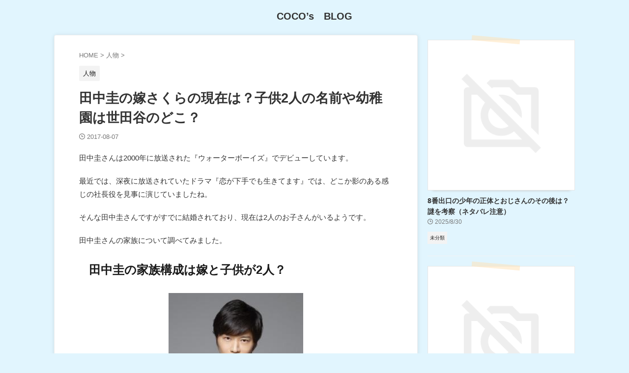

--- FILE ---
content_type: text/html; charset=UTF-8
request_url: https://cocomirai.com/tanakakei-yome-9856/
body_size: 21024
content:

<!DOCTYPE html>
<html lang="ja" class="s-navi-search-overlay ">
	<!--<![endif]-->
	<head prefix="og: http://ogp.me/ns# fb: http://ogp.me/ns/fb# article: http://ogp.me/ns/article#">
		
	<!-- Global site tag (gtag.js) - Google Analytics -->
	<script async src="https://www.googletagmanager.com/gtag/js?id=UA-25690368-12"></script>
	<script>window.dataLayer=window.dataLayer||[];function gtag(){dataLayer.push(arguments);}gtag('js',new Date());gtag('config','UA-25690368-12');</script>
			<meta charset="UTF-8">
		<meta name="viewport" content="width=device-width,initial-scale=1.0,user-scalable=no,viewport-fit=cover">
		<meta name="format-detection" content="telephone=no">
		<meta name="referrer" content="no-referrer-when-downgrade"/>

		
		<link rel="alternate" type="application/rss+xml" title="COCO’s　BLOG RSS Feed" href="https://cocomirai.com/feed/"/>
		<link rel="pingback" href="https://cocomirai.com/xmlrpc.php">
		<!--[if lt IE 9]>
		<script src="https://cocomirai.com/wp-content/themes/affinger/js/html5shiv.js"></script>
		<![endif]-->
				<meta name='robots' content='max-image-preview:large'/>
	<style>img:is([sizes="auto" i], [sizes^="auto," i]) { contain-intrinsic-size: 3000px 1500px }</style>
	<title>田中圭の嫁さくらの現在は？子供2人の名前や幼稚園は世田谷のどこ？ - COCO’s　BLOG</title>
<script type="text/javascript">//<![CDATA[
window._wpemojiSettings={"baseUrl":"https:\/\/s.w.org\/images\/core\/emoji\/16.0.1\/72x72\/","ext":".png","svgUrl":"https:\/\/s.w.org\/images\/core\/emoji\/16.0.1\/svg\/","svgExt":".svg","source":{"concatemoji":"https:\/\/cocomirai.com\/wp-includes\/js\/wp-emoji-release.min.js?ver=4cbe6c03101613d92ac0fa9ac106442c"}};!function(s,n){var o,i,e;function c(e){try{var t={supportTests:e,timestamp:(new Date).valueOf()};sessionStorage.setItem(o,JSON.stringify(t))}catch(e){}}function p(e,t,n){e.clearRect(0,0,e.canvas.width,e.canvas.height),e.fillText(t,0,0);var t=new Uint32Array(e.getImageData(0,0,e.canvas.width,e.canvas.height).data),a=(e.clearRect(0,0,e.canvas.width,e.canvas.height),e.fillText(n,0,0),new Uint32Array(e.getImageData(0,0,e.canvas.width,e.canvas.height).data));return t.every(function(e,t){return e===a[t]})}function u(e,t){e.clearRect(0,0,e.canvas.width,e.canvas.height),e.fillText(t,0,0);for(var n=e.getImageData(16,16,1,1),a=0;a<n.data.length;a++)if(0!==n.data[a])return!1;return!0}function f(e,t,n,a){switch(t){case"flag":return n(e,"\ud83c\udff3\ufe0f\u200d\u26a7\ufe0f","\ud83c\udff3\ufe0f\u200b\u26a7\ufe0f")?!1:!n(e,"\ud83c\udde8\ud83c\uddf6","\ud83c\udde8\u200b\ud83c\uddf6")&&!n(e,"\ud83c\udff4\udb40\udc67\udb40\udc62\udb40\udc65\udb40\udc6e\udb40\udc67\udb40\udc7f","\ud83c\udff4\u200b\udb40\udc67\u200b\udb40\udc62\u200b\udb40\udc65\u200b\udb40\udc6e\u200b\udb40\udc67\u200b\udb40\udc7f");case"emoji":return!a(e,"\ud83e\udedf")}return!1}function g(e,t,n,a){var r="undefined"!=typeof WorkerGlobalScope&&self instanceof WorkerGlobalScope?new OffscreenCanvas(300,150):s.createElement("canvas"),o=r.getContext("2d",{willReadFrequently:!0}),i=(o.textBaseline="top",o.font="600 32px Arial",{});return e.forEach(function(e){i[e]=t(o,e,n,a)}),i}function t(e){var t=s.createElement("script");t.src=e,t.defer=!0,s.head.appendChild(t)}"undefined"!=typeof Promise&&(o="wpEmojiSettingsSupports",i=["flag","emoji"],n.supports={everything:!0,everythingExceptFlag:!0},e=new Promise(function(e){s.addEventListener("DOMContentLoaded",e,{once:!0})}),new Promise(function(t){var n=function(){try{var e=JSON.parse(sessionStorage.getItem(o));if("object"==typeof e&&"number"==typeof e.timestamp&&(new Date).valueOf()<e.timestamp+604800&&"object"==typeof e.supportTests)return e.supportTests}catch(e){}return null}();if(!n){if("undefined"!=typeof Worker&&"undefined"!=typeof OffscreenCanvas&&"undefined"!=typeof URL&&URL.createObjectURL&&"undefined"!=typeof Blob)try{var e="postMessage("+g.toString()+"("+[JSON.stringify(i),f.toString(),p.toString(),u.toString()].join(",")+"));",a=new Blob([e],{type:"text/javascript"}),r=new Worker(URL.createObjectURL(a),{name:"wpTestEmojiSupports"});return void(r.onmessage=function(e){c(n=e.data),r.terminate(),t(n)})}catch(e){}c(n=g(i,f,p,u))}t(n)}).then(function(e){for(var t in e)n.supports[t]=e[t],n.supports.everything=n.supports.everything&&n.supports[t],"flag"!==t&&(n.supports.everythingExceptFlag=n.supports.everythingExceptFlag&&n.supports[t]);n.supports.everythingExceptFlag=n.supports.everythingExceptFlag&&!n.supports.flag,n.DOMReady=!1,n.readyCallback=function(){n.DOMReady=!0}}).then(function(){return e}).then(function(){var e;n.supports.everything||(n.readyCallback(),(e=n.source||{}).concatemoji?t(e.concatemoji):e.wpemoji&&e.twemoji&&(t(e.twemoji),t(e.wpemoji)))}))}((window,document),window._wpemojiSettings);
//]]></script>
<style id='wp-emoji-styles-inline-css' type='text/css'>

	img.wp-smiley, img.emoji {
		display: inline !important;
		border: none !important;
		box-shadow: none !important;
		height: 1em !important;
		width: 1em !important;
		margin: 0 0.07em !important;
		vertical-align: -0.1em !important;
		background: none !important;
		padding: 0 !important;
	}
</style>
<link rel='stylesheet' id='wp-block-library-css' href='https://cocomirai.com/wp-includes/css/dist/block-library/style.min.css?ver=4cbe6c03101613d92ac0fa9ac106442c' type='text/css' media='all'/>
<style id='classic-theme-styles-inline-css' type='text/css'>
/*! This file is auto-generated */
.wp-block-button__link{color:#fff;background-color:#32373c;border-radius:9999px;box-shadow:none;text-decoration:none;padding:calc(.667em + 2px) calc(1.333em + 2px);font-size:1.125em}.wp-block-file__button{background:#32373c;color:#fff;text-decoration:none}
</style>
<style id='global-styles-inline-css' type='text/css'>
:root{--wp--preset--aspect-ratio--square: 1;--wp--preset--aspect-ratio--4-3: 4/3;--wp--preset--aspect-ratio--3-4: 3/4;--wp--preset--aspect-ratio--3-2: 3/2;--wp--preset--aspect-ratio--2-3: 2/3;--wp--preset--aspect-ratio--16-9: 16/9;--wp--preset--aspect-ratio--9-16: 9/16;--wp--preset--color--black: #000000;--wp--preset--color--cyan-bluish-gray: #abb8c3;--wp--preset--color--white: #ffffff;--wp--preset--color--pale-pink: #f78da7;--wp--preset--color--vivid-red: #cf2e2e;--wp--preset--color--luminous-vivid-orange: #ff6900;--wp--preset--color--luminous-vivid-amber: #fcb900;--wp--preset--color--light-green-cyan: #eefaff;--wp--preset--color--vivid-green-cyan: #00d084;--wp--preset--color--pale-cyan-blue: #8ed1fc;--wp--preset--color--vivid-cyan-blue: #0693e3;--wp--preset--color--vivid-purple: #9b51e0;--wp--preset--color--soft-red: #e92f3d;--wp--preset--color--light-grayish-red: #fdf0f2;--wp--preset--color--vivid-yellow: #ffc107;--wp--preset--color--very-pale-yellow: #fffde7;--wp--preset--color--very-light-gray: #fafafa;--wp--preset--color--very-dark-gray: #313131;--wp--preset--color--original-color-a: #4FC3F7;--wp--preset--color--original-color-b: #75d0f9;--wp--preset--color--original-color-c: #E1F5FE;--wp--preset--color--original-color-d: #ffffff;--wp--preset--gradient--vivid-cyan-blue-to-vivid-purple: linear-gradient(135deg,rgba(6,147,227,1) 0%,rgb(155,81,224) 100%);--wp--preset--gradient--light-green-cyan-to-vivid-green-cyan: linear-gradient(135deg,rgb(122,220,180) 0%,rgb(0,208,130) 100%);--wp--preset--gradient--luminous-vivid-amber-to-luminous-vivid-orange: linear-gradient(135deg,rgba(252,185,0,1) 0%,rgba(255,105,0,1) 100%);--wp--preset--gradient--luminous-vivid-orange-to-vivid-red: linear-gradient(135deg,rgba(255,105,0,1) 0%,rgb(207,46,46) 100%);--wp--preset--gradient--very-light-gray-to-cyan-bluish-gray: linear-gradient(135deg,rgb(238,238,238) 0%,rgb(169,184,195) 100%);--wp--preset--gradient--cool-to-warm-spectrum: linear-gradient(135deg,rgb(74,234,220) 0%,rgb(151,120,209) 20%,rgb(207,42,186) 40%,rgb(238,44,130) 60%,rgb(251,105,98) 80%,rgb(254,248,76) 100%);--wp--preset--gradient--blush-light-purple: linear-gradient(135deg,rgb(255,206,236) 0%,rgb(152,150,240) 100%);--wp--preset--gradient--blush-bordeaux: linear-gradient(135deg,rgb(254,205,165) 0%,rgb(254,45,45) 50%,rgb(107,0,62) 100%);--wp--preset--gradient--luminous-dusk: linear-gradient(135deg,rgb(255,203,112) 0%,rgb(199,81,192) 50%,rgb(65,88,208) 100%);--wp--preset--gradient--pale-ocean: linear-gradient(135deg,rgb(255,245,203) 0%,rgb(182,227,212) 50%,rgb(51,167,181) 100%);--wp--preset--gradient--electric-grass: linear-gradient(135deg,rgb(202,248,128) 0%,rgb(113,206,126) 100%);--wp--preset--gradient--midnight: linear-gradient(135deg,rgb(2,3,129) 0%,rgb(40,116,252) 100%);--wp--preset--font-size--small: .8em;--wp--preset--font-size--medium: 20px;--wp--preset--font-size--large: 1.5em;--wp--preset--font-size--x-large: 42px;--wp--preset--font-size--st-regular: 1em;--wp--preset--font-size--huge: 3em;--wp--preset--spacing--20: 0.44rem;--wp--preset--spacing--30: 0.67rem;--wp--preset--spacing--40: 1rem;--wp--preset--spacing--50: 1.5rem;--wp--preset--spacing--60: 2.25rem;--wp--preset--spacing--70: 3.38rem;--wp--preset--spacing--80: 5.06rem;--wp--preset--spacing--af-spacing-ss: 5px;--wp--preset--spacing--af-spacing-s: 10px;--wp--preset--spacing--af-spacing-m: 20px;--wp--preset--spacing--af-spacing-l: 40px;--wp--preset--spacing--af-spacing-ll: 60px;--wp--preset--spacing--af-spacing-xl: 80px;--wp--preset--spacing--af-spacing-xxl: 100px;--wp--preset--shadow--natural: 6px 6px 9px rgba(0, 0, 0, 0.2);--wp--preset--shadow--deep: 12px 12px 50px rgba(0, 0, 0, 0.4);--wp--preset--shadow--sharp: 6px 6px 0px rgba(0, 0, 0, 0.2);--wp--preset--shadow--outlined: 6px 6px 0px -3px rgba(255, 255, 255, 1), 6px 6px rgba(0, 0, 0, 1);--wp--preset--shadow--crisp: 6px 6px 0px rgba(0, 0, 0, 1);}:where(.is-layout-flex){gap: 0.5em;}:where(.is-layout-grid){gap: 0.5em;}body .is-layout-flex{display: flex;}.is-layout-flex{flex-wrap: wrap;align-items: center;}.is-layout-flex > :is(*, div){margin: 0;}body .is-layout-grid{display: grid;}.is-layout-grid > :is(*, div){margin: 0;}:where(.wp-block-columns.is-layout-flex){gap: 2em;}:where(.wp-block-columns.is-layout-grid){gap: 2em;}:where(.wp-block-post-template.is-layout-flex){gap: 1.25em;}:where(.wp-block-post-template.is-layout-grid){gap: 1.25em;}.has-black-color{color: var(--wp--preset--color--black) !important;}.has-cyan-bluish-gray-color{color: var(--wp--preset--color--cyan-bluish-gray) !important;}.has-white-color{color: var(--wp--preset--color--white) !important;}.has-pale-pink-color{color: var(--wp--preset--color--pale-pink) !important;}.has-vivid-red-color{color: var(--wp--preset--color--vivid-red) !important;}.has-luminous-vivid-orange-color{color: var(--wp--preset--color--luminous-vivid-orange) !important;}.has-luminous-vivid-amber-color{color: var(--wp--preset--color--luminous-vivid-amber) !important;}.has-light-green-cyan-color{color: var(--wp--preset--color--light-green-cyan) !important;}.has-vivid-green-cyan-color{color: var(--wp--preset--color--vivid-green-cyan) !important;}.has-pale-cyan-blue-color{color: var(--wp--preset--color--pale-cyan-blue) !important;}.has-vivid-cyan-blue-color{color: var(--wp--preset--color--vivid-cyan-blue) !important;}.has-vivid-purple-color{color: var(--wp--preset--color--vivid-purple) !important;}.has-black-background-color{background-color: var(--wp--preset--color--black) !important;}.has-cyan-bluish-gray-background-color{background-color: var(--wp--preset--color--cyan-bluish-gray) !important;}.has-white-background-color{background-color: var(--wp--preset--color--white) !important;}.has-pale-pink-background-color{background-color: var(--wp--preset--color--pale-pink) !important;}.has-vivid-red-background-color{background-color: var(--wp--preset--color--vivid-red) !important;}.has-luminous-vivid-orange-background-color{background-color: var(--wp--preset--color--luminous-vivid-orange) !important;}.has-luminous-vivid-amber-background-color{background-color: var(--wp--preset--color--luminous-vivid-amber) !important;}.has-light-green-cyan-background-color{background-color: var(--wp--preset--color--light-green-cyan) !important;}.has-vivid-green-cyan-background-color{background-color: var(--wp--preset--color--vivid-green-cyan) !important;}.has-pale-cyan-blue-background-color{background-color: var(--wp--preset--color--pale-cyan-blue) !important;}.has-vivid-cyan-blue-background-color{background-color: var(--wp--preset--color--vivid-cyan-blue) !important;}.has-vivid-purple-background-color{background-color: var(--wp--preset--color--vivid-purple) !important;}.has-black-border-color{border-color: var(--wp--preset--color--black) !important;}.has-cyan-bluish-gray-border-color{border-color: var(--wp--preset--color--cyan-bluish-gray) !important;}.has-white-border-color{border-color: var(--wp--preset--color--white) !important;}.has-pale-pink-border-color{border-color: var(--wp--preset--color--pale-pink) !important;}.has-vivid-red-border-color{border-color: var(--wp--preset--color--vivid-red) !important;}.has-luminous-vivid-orange-border-color{border-color: var(--wp--preset--color--luminous-vivid-orange) !important;}.has-luminous-vivid-amber-border-color{border-color: var(--wp--preset--color--luminous-vivid-amber) !important;}.has-light-green-cyan-border-color{border-color: var(--wp--preset--color--light-green-cyan) !important;}.has-vivid-green-cyan-border-color{border-color: var(--wp--preset--color--vivid-green-cyan) !important;}.has-pale-cyan-blue-border-color{border-color: var(--wp--preset--color--pale-cyan-blue) !important;}.has-vivid-cyan-blue-border-color{border-color: var(--wp--preset--color--vivid-cyan-blue) !important;}.has-vivid-purple-border-color{border-color: var(--wp--preset--color--vivid-purple) !important;}.has-vivid-cyan-blue-to-vivid-purple-gradient-background{background: var(--wp--preset--gradient--vivid-cyan-blue-to-vivid-purple) !important;}.has-light-green-cyan-to-vivid-green-cyan-gradient-background{background: var(--wp--preset--gradient--light-green-cyan-to-vivid-green-cyan) !important;}.has-luminous-vivid-amber-to-luminous-vivid-orange-gradient-background{background: var(--wp--preset--gradient--luminous-vivid-amber-to-luminous-vivid-orange) !important;}.has-luminous-vivid-orange-to-vivid-red-gradient-background{background: var(--wp--preset--gradient--luminous-vivid-orange-to-vivid-red) !important;}.has-very-light-gray-to-cyan-bluish-gray-gradient-background{background: var(--wp--preset--gradient--very-light-gray-to-cyan-bluish-gray) !important;}.has-cool-to-warm-spectrum-gradient-background{background: var(--wp--preset--gradient--cool-to-warm-spectrum) !important;}.has-blush-light-purple-gradient-background{background: var(--wp--preset--gradient--blush-light-purple) !important;}.has-blush-bordeaux-gradient-background{background: var(--wp--preset--gradient--blush-bordeaux) !important;}.has-luminous-dusk-gradient-background{background: var(--wp--preset--gradient--luminous-dusk) !important;}.has-pale-ocean-gradient-background{background: var(--wp--preset--gradient--pale-ocean) !important;}.has-electric-grass-gradient-background{background: var(--wp--preset--gradient--electric-grass) !important;}.has-midnight-gradient-background{background: var(--wp--preset--gradient--midnight) !important;}.has-small-font-size{font-size: var(--wp--preset--font-size--small) !important;}.has-medium-font-size{font-size: var(--wp--preset--font-size--medium) !important;}.has-large-font-size{font-size: var(--wp--preset--font-size--large) !important;}.has-x-large-font-size{font-size: var(--wp--preset--font-size--x-large) !important;}
:where(.wp-block-post-template.is-layout-flex){gap: 1.25em;}:where(.wp-block-post-template.is-layout-grid){gap: 1.25em;}
:where(.wp-block-columns.is-layout-flex){gap: 2em;}:where(.wp-block-columns.is-layout-grid){gap: 2em;}
:root :where(.wp-block-pullquote){font-size: 1.5em;line-height: 1.6;}
</style>
<link rel='stylesheet' id='contact-form-7-css' href='https://cocomirai.com/wp-content/plugins/contact-form-7/includes/css/styles.css?ver=6.1.1' type='text/css' media='all'/>
<link rel='stylesheet' id='st-toc-css' href='https://cocomirai.com/wp-content/plugins/st-toc/assets/css/style.css?ver=20180319' type='text/css' media='all'/>
<link rel='stylesheet' id='normalize-css' href='https://cocomirai.com/wp-content/themes/affinger/css/normalize.css?ver=1.5.9' type='text/css' media='all'/>
<link rel='stylesheet' id='st_svg-css' href='https://cocomirai.com/wp-content/themes/affinger/st_svg/style.css?ver=20240601' type='text/css' media='all'/>
<link rel='stylesheet' id='slick-css' href='https://cocomirai.com/wp-content/themes/affinger/vendor/slick/slick.css?ver=1.8.0' type='text/css' media='all'/>
<link rel='stylesheet' id='slick-theme-css' href='https://cocomirai.com/wp-content/themes/affinger/vendor/slick/slick-theme.css?ver=1.8.0' type='text/css' media='all'/>
<link rel='stylesheet' id='fonts-googleapis-roboto400-css' href='//fonts.googleapis.com/css2?family=Roboto%3Awght%40400&#038;display=swap&#038;ver=4cbe6c03101613d92ac0fa9ac106442c' type='text/css' media='all'/>
<link rel='stylesheet' id='style-css' href='https://cocomirai.com/wp-content/themes/affinger/style.css?ver=20240601' type='text/css' media='all'/>
<link rel='stylesheet' id='child-style-css' href='https://cocomirai.com/wp-content/themes/affinger-child/style.css?ver=20240601' type='text/css' media='all'/>
<link rel='stylesheet' id='single-css' href='https://cocomirai.com/wp-content/themes/affinger/st-rankcss.php' type='text/css' media='all'/>
<link rel='stylesheet' id='af-custom-fields-frontend-css' href='https://cocomirai.com/wp-content/themes/affinger/af-custom-fields/css/frontend.css?ver=1.0.0' type='text/css' media='all'/>
<link rel='stylesheet' id='st-themecss-css' href='https://cocomirai.com/wp-content/themes/affinger/st-themecss-loader.php?ver=4cbe6c03101613d92ac0fa9ac106442c' type='text/css' media='all'/>
<script type="text/javascript" src="https://cocomirai.com/wp-includes/js/jquery/jquery.min.js?ver=3.7.1" id="jquery-core-js"></script>
<script type="text/javascript" src="https://cocomirai.com/wp-includes/js/jquery/jquery-migrate.min.js?ver=3.4.1" id="jquery-migrate-js"></script>
<script type="text/javascript" src="https://cocomirai.com/wp-content/themes/affinger-child/js/st_wp_head.js,qver=4cbe6c03101613d92ac0fa9ac106442c.pagespeed.jm.1B2M2Y8Asg.js" id="st-theme-head-js-js"></script>
<link rel="https://api.w.org/" href="https://cocomirai.com/wp-json/"/><link rel="alternate" title="JSON" type="application/json" href="https://cocomirai.com/wp-json/wp/v2/posts/9856"/><link rel='shortlink' href='https://cocomirai.com/?p=9856'/>
<link rel="alternate" title="oEmbed (JSON)" type="application/json+oembed" href="https://cocomirai.com/wp-json/oembed/1.0/embed?url=https%3A%2F%2Fcocomirai.com%2Ftanakakei-yome-9856%2F"/>
<link rel="alternate" title="oEmbed (XML)" type="text/xml+oembed" href="https://cocomirai.com/wp-json/oembed/1.0/embed?url=https%3A%2F%2Fcocomirai.com%2Ftanakakei-yome-9856%2F&#038;format=xml"/>
        <!-- Copyright protection script -->
        <meta http-equiv="imagetoolbar" content="no">
        <script>//<![CDATA[
document.oncontextmenu=function(){return false;};
//]]></script>
        <script type="text/javascript">//<![CDATA[
document.onselectstart=function(){event=event||window.event;var custom_input=event.target||event.srcElement;if(custom_input.type!=="text"&&custom_input.type!=="textarea"&&custom_input.type!=="password"){return false;}else{return true;}};if(window.sidebar){document.onmousedown=function(e){var obj=e.target;if(obj.tagName.toUpperCase()==='SELECT'||obj.tagName.toUpperCase()==="INPUT"||obj.tagName.toUpperCase()==="TEXTAREA"||obj.tagName.toUpperCase()==="PASSWORD"){return true;}else{return false;}};}window.onload=function(){document.body.style.webkitTouchCallout='none';document.body.style.KhtmlUserSelect='none';}
//]]></script>
        <script type="text/javascript">//<![CDATA[
if(parent.frames.length>0){top.location.replace(document.location);}
//]]></script>
        <script type="text/javascript">//<![CDATA[
document.ondragstart=function(){return false;};
//]]></script>
        <script type="text/javascript">

            document.addEventListener('DOMContentLoaded', () => {
                const overlay = document.createElement('div');
                overlay.id = 'overlay';

                Object.assign(overlay.style, {
                    position: 'fixed',
                    top: '0',
                    left: '0',
                    width: '100%',
                    height: '100%',
                    backgroundColor: 'rgba(255, 255, 255, 0.9)',
                    display: 'none',
                    zIndex: '9999'
                });

                document.body.appendChild(overlay);

                document.addEventListener('keydown', (event) => {
                    if (event.metaKey || event.ctrlKey) {
                        overlay.style.display = 'block';
                    }
                });

                document.addEventListener('keyup', (event) => {
                    if (!event.metaKey && !event.ctrlKey) {
                        overlay.style.display = 'none';
                    }
                });
            });
        </script>
        <style type="text/css">
            * {
                -webkit-touch-callout: none;
                -webkit-user-select: none;
                -moz-user-select: none;
                user-select: none;
            }

            img {
                -webkit-touch-callout: none;
                -webkit-user-select: none;
                -moz-user-select: none;
                user-select: none;
            }

            input,
            textarea,
            select {
                -webkit-user-select: auto;
            }
        </style>
        <!-- End Copyright protection script -->

        <!-- Source hidden -->

        <meta name="robots" content="index, follow"/>
<meta name="thumbnail" content="https://cocomirai.com/wp-content/uploads/2016/10/4.jpg">
<script async src="//pagead2.googlesyndication.com/pagead/js/adsbygoogle.js"></script>
<script>(adsbygoogle=window.adsbygoogle||[]).push({google_ad_client:"ca-pub-9140351928296747",enable_page_level_ads:true});</script>
<link rel="canonical" href="https://cocomirai.com/tanakakei-yome-9856/"/>
<style type="text/css" id="custom-background-css">
body.custom-background { background-color: #E1F5FE; }
</style>
			
<!-- OGP -->

<meta property="og:type" content="article">
<meta property="og:title" content="田中圭の嫁さくらの現在は？子供2人の名前や幼稚園は世田谷のどこ？">
<meta property="og:url" content="https://cocomirai.com/tanakakei-yome-9856/">
<meta property="og:description" content="田中圭さんは2000年に放送された『ウォーターボーイズ』でデビューしています。 最近では、深夜に放送されていたドラマ『恋が下手でも生きてます』では、どこか影のある感じの社長役を見事に演じていましたね。">
<meta property="og:site_name" content="COCO’s　BLOG">
<meta property="og:image" content="https://cocomirai.com/wp-content/uploads/2016/10/4.jpg">


	<meta property="article:published_time" content="2017-08-07T08:48:32+09:00"/>
		<meta property="article:author" content="coco"/>


	<meta name="twitter:card" content="summary">
	
<meta name="twitter:title" content="田中圭の嫁さくらの現在は？子供2人の名前や幼稚園は世田谷のどこ？">
<meta name="twitter:description" content="田中圭さんは2000年に放送された『ウォーターボーイズ』でデビューしています。 最近では、深夜に放送されていたドラマ『恋が下手でも生きてます』では、どこか影のある感じの社長役を見事に演じていましたね。">
<meta name="twitter:image" content="https://cocomirai.com/wp-content/uploads/2016/10/4.jpg">
<!-- /OGP -->
		

	<script>(function(window,document,$,undefined){'use strict';$(function(){$('.entry-content a[href^=http]').not('[href*="'+location.hostname+'"]').attr({target:"_blank"});})}(window,window.document,jQuery));</script>

<script>(function(window,document,$,undefined){'use strict';var SlideBox=(function(){function SlideBox($element){this._$element=$element;}SlideBox.prototype.$content=function(){return this._$element.find('[data-st-slidebox-content]');};SlideBox.prototype.$toggle=function(){return this._$element.find('[data-st-slidebox-toggle]');};SlideBox.prototype.$icon=function(){return this._$element.find('[data-st-slidebox-icon]');};SlideBox.prototype.$text=function(){return this._$element.find('[data-st-slidebox-text]');};SlideBox.prototype.is_expanded=function(){return!!(this._$element.filter('[data-st-slidebox-expanded="true"]').length);};SlideBox.prototype.expand=function(){var self=this;this.$content().slideDown().promise().then(function(){var $icon=self.$icon();var $text=self.$text();$icon.removeClass($icon.attr('data-st-slidebox-icon-collapsed')).addClass($icon.attr('data-st-slidebox-icon-expanded'))
$text.text($text.attr('data-st-slidebox-text-expanded'))
self._$element.removeClass('is-collapsed').addClass('is-expanded');self._$element.attr('data-st-slidebox-expanded','true');});};SlideBox.prototype.collapse=function(){var self=this;this.$content().slideUp().promise().then(function(){var $icon=self.$icon();var $text=self.$text();$icon.removeClass($icon.attr('data-st-slidebox-icon-expanded')).addClass($icon.attr('data-st-slidebox-icon-collapsed'))
$text.text($text.attr('data-st-slidebox-text-collapsed'))
self._$element.removeClass('is-expanded').addClass('is-collapsed');self._$element.attr('data-st-slidebox-expanded','false');});};SlideBox.prototype.toggle=function(){if(this.is_expanded()){this.collapse();}else{this.expand();}};SlideBox.prototype.add_event_listeners=function(){var self=this;this.$toggle().on('click',function(event){self.toggle();});};SlideBox.prototype.initialize=function(){this.add_event_listeners();};return SlideBox;}());function on_ready(){var slideBoxes=[];$('[data-st-slidebox]').each(function(){var $element=$(this);var slideBox=new SlideBox($element);slideBoxes.push(slideBox);slideBox.initialize();});return slideBoxes;}$(on_ready);}(window,window.document,jQuery));</script>

	<script>(function(window,document,$,undefined){'use strict';$(function(){$('.post h2:not([class^="is-style-st-heading-custom-"]):not([class*=" is-style-st-heading-custom-"]):not(.st-css-no2) , .h2modoki').wrapInner('<span class="st-dash-design"></span>');})}(window,window.document,jQuery));</script>

<script>(function(window,document,$,undefined){'use strict';$(function(){$("#toc_container:not(:has(ul ul))").addClass("only-toc");$(".st-ac-box ul:has(.cat-item)").each(function(){$(this).addClass("st-ac-cat");});});}(window,window.document,jQuery));</script>

<script>(function(window,document,$,undefined){'use strict';$(function(){$('.st-star').parent('.rankh4').css('padding-bottom','5px');});}(window,window.document,jQuery));</script>





	<script>(function(window,document,$,undefined){'use strict';$(function(){$('.is-style-st-paragraph-kaiwa-b').wrapInner('<span class="st-paragraph-kaiwa-text">');});}(window,window.document,jQuery));</script>

<script>(function(window,document,$,undefined){'use strict';$(function(){$('[class^="is-style-st-paragraph-"],[class*=" is-style-st-paragraph-"]').wrapInner('<span class="st-noflex"></span>');});}(window,window.document,jQuery));</script>




			</head>
	<body ontouchstart="" class="wp-singular post-template-default single single-post postid-9856 single-format-standard custom-background wp-theme-affinger wp-child-theme-affinger-child st-af single-cat-977 not-front-page">				<div id="st-ami">
				<div id="wrapper" class="" ontouchstart="">
				<div id="wrapper-in">

					

<header id="st-headwide">
	<div id="header-full">
		<div id="headbox-bg-fixed">
			<div id="headbox-bg">
				<div id="headbox">

						<nav id="s-navi" class="pcnone" data-st-nav data-st-nav-type="normal">
		<dl class="acordion is-active" data-st-nav-primary>
			<dt class="trigger">
				<p class="acordion_button"><span class="op op-menu"><i class="st-fa st-svg-menu"></i></span></p>

									<p class="acordion_button acordion_button_search"><span class="op op-search"><i class="st-fa st-svg-search_s op-search-close"></i></span></p>
				
									<div id="st-mobile-logo"></div>
				
				<!-- 追加メニュー -->
				
				<!-- 追加メニュー2 -->
				
			</dt>

			<dd class="acordion_tree">
				<div class="acordion_tree_content">

					
					<div class="menu-affinger%e3%83%87%e3%82%b6%e3%82%a4%e3%83%b3%e3%82%ab%e3%83%bc%e3%83%89%e3%83%a1%e3%83%8b%e3%83%a5%e3%83%bc-container"><ul id="menu-affinger%e3%83%87%e3%82%b6%e3%82%a4%e3%83%b3%e3%82%ab%e3%83%bc%e3%83%89%e3%83%a1%e3%83%8b%e3%83%a5%e3%83%bc" class="menu"><li id="menu-item-11242" class="home menu-item menu-item-type-custom menu-item-object-custom menu-item-home menu-item-11242"><a href="https://cocomirai.com/" title="home"><span class="menu-item-label">ホーム</span></a></li>
<li id="menu-item-11243" class="menu-item menu-item-type-custom menu-item-object-custom menu-item-has-children menu-item-11243"><a href="https://example.com/a" title="test-a"><span class="menu-item-label">テストリンクA</span></a>
<ul class="sub-menu">
	<li id="menu-item-11244" class="menu-item menu-item-type-custom menu-item-object-custom menu-item-11244"><a href="https://example.com/a-1" title="test-a1"><span class="menu-item-label">テストリンクA-1</span></a></li>
	<li id="menu-item-11245" class="menu-item menu-item-type-custom menu-item-object-custom menu-item-11245"><a href="https://example.com/a-2" title="test-a2"><span class="menu-item-label">テストリンクA-2</span></a></li>
</ul>
</li>
<li id="menu-item-11246" class="menu-item menu-item-type-custom menu-item-object-custom menu-item-11246"><a href="https://example.com/b" title="test-b"><span class="menu-item-label">テストリンクB</span></a></li>
<li id="menu-item-11247" class="menu-item menu-item-type-custom menu-item-object-custom menu-item-11247"><a href="https://example.com/c" title="test-c"><span class="menu-item-label">テストリンクC</span></a></li>
</ul></div>
					<div class="clear"></div>

					
				</div>
			</dd>

							<dd class="acordion_search">
					<div class="acordion_search_content">
													<div id="search" class="search-custom-d">
	<form method="get" id="searchform" action="https://cocomirai.com/">
		<label class="hidden" for="s">
					</label>
		<input type="text" placeholder="" value="" name="s" id="s"/>
		<input type="submit" value="&#xf002;" class="st-fa" id="searchsubmit"/>
	</form>
</div>
<!-- /stinger -->
											</div>
				</dd>
					</dl>

					</nav>

											<div id="header-l">
							
							<div id="st-text-logo">
									<!-- ロゴ又はブログ名 -->
    					<p class="sitename sitename-only"><a href="https://cocomirai.com/">
                                    COCO’s　BLOG                            </a></p>
            
							</div>
						</div><!-- /#header-l -->
					
					<div id="header-r" class="smanone">
						
					</div><!-- /#header-r -->

				</div><!-- /#headbox -->
			</div><!-- /#headbox-bg clearfix -->
		</div><!-- /#headbox-bg-fixed -->

		
		
		
		
			

			<div id="gazou-wide">
												<div id="st-headerbox">
						<div id="st-header">
						</div>
					</div>
									</div>
		
	</div><!-- #header-full -->

	





</header>

					<div id="content-w">

						
						
	
			<div id="st-header-post-under-box" class="st-header-post-no-data " style="">
			<div class="st-dark-cover">
							</div>
		</div>
	
<div id="content" class="clearfix">
	<div id="contentInner">
		<main>
			<article>
									<div id="post-9856" class="st-post post-9856 post type-post status-publish format-standard has-post-thumbnail hentry category-977 tag-324">
				
					
																
					
					<!--ぱんくず -->
											<div id="breadcrumb">
							<ol itemscope itemtype="http://schema.org/BreadcrumbList">
								<li itemprop="itemListElement" itemscope itemtype="http://schema.org/ListItem">
									<a href="https://cocomirai.com" itemprop="item">
										<span itemprop="name">HOME</span>
									</a>
									&gt;
									<meta itemprop="position" content="1"/>
								</li>

								
																	<li itemprop="itemListElement" itemscope itemtype="http://schema.org/ListItem">
										<a href="https://cocomirai.com/category/%e4%ba%ba%e7%89%a9/" itemprop="item">
											<span itemprop="name">人物</span>
										</a>
										&gt;
										<meta itemprop="position" content="2"/>
									</li>
																								</ol>

													</div>
										<!--/ ぱんくず -->

					<!--ループ開始 -->
															
																									<p class="st-catgroup">
																<a href="https://cocomirai.com/category/%e4%ba%ba%e7%89%a9/" title="View all posts in 人物" rel="category tag"><span class="catname st-catid977">人物</span></a>							</p>
						
						<h1 class="entry-title">田中圭の嫁さくらの現在は？子供2人の名前や幼稚園は世田谷のどこ？</h1>

						
	<div class="blogbox ">
		<p><span class="kdate ">
								<i class="st-fa st-svg-clock-o"></i><time class="updated" datetime="2017-08-07T08:48:32+0900">2017-08-07</time>
							</span>
					</p>
	</div>
					
					
					
					
					<div class="mainbox">
						<div id="nocopy"><!-- コピー禁止エリアここから -->
							
							
							
							<div class="entry-content">
								<p>田中圭さんは2000年に放送された『ウォーターボーイズ』でデビューしています。</p>
<p>最近では、深夜に放送されていたドラマ『恋が下手でも生きてます』では、どこか影のある感じの社長役を見事に演じていましたね。</p>
<p>そんな田中圭さんですがすでに結婚されており、現在は2人のお子さんがいるようです。</p>
<p>田中圭さんの家族について調べてみました。</p>
<h2>田中圭の家族構成は嫁と子供が2人？</h2>
<p><img fetchpriority="high" decoding="async" class="aligncenter wp-image-4766" src="http://cocomirai.com/wp-content/uploads/2016/10/4.jpg" alt="" width="274" height="254"/></p>
<p><span style="background-color: #ffff99; color: #ff0000;">田中圭(たなかけい)</span></p>
<p><span style="background-color: #ffff99; color: #ff0000;">生年月日：1984年７月10日</span></p>
<p><span style="background-color: #ffff99; color: #ff0000;">出身地  ：東京都</span></p>
<p>&nbsp;</p>
<p>私の田中圭さんのイメージは、どんな役でもこなせる俳優。</p>
<p>すごくイケメン俳優って感じはしませんが、独特の雰囲気は他の俳優さんにはないもので、個人的にはとても好印象の俳優さんです。</p>
<p>&nbsp;</p>
<p>田中圭さんは学生時代はバスケットボールをしていて、プロの道へ進むつもりでしたが、靭帯損傷の大ケガをして目標がなくなっていた時に、母親に進められて芸能界の道に進んでいますね。</p>
<p>&nbsp;</p>
<p>田中圭さんは東京都の江東区の出身ですが、<span style="color: #ff0000;">家族構成は父親と母親との3人家族</span>で兄弟はいませんでした。</p>
<p>早くに父親を亡くしていて、母親は働きに行っていたので母方の祖母に育てられていました。</p>
<p>&nbsp;</p>
<p>田中圭さんは幼い頃からピアノやバイオリンなど、たくさん習い事をしていたようで、大人になって母親の大変さを改めて知り本当に感謝していると話していたこともあります。</p>
<p>今でも母親とは仲が良い田中さん。</p>
<p>&nbsp;</p>
<p>メールをこまめにやりとりしていて、実家に帰ると母親が田中圭さんのカバンを勝手に開けて台本を見たりしているそうです。</p>
<p>今の時代に珍しいくらい仲が良い感じですね。</p>
<p>ただ母親は実家が田中圭の家だと知られたくないので、帰ってくるときは変装してきてとお願いしているようです。</p>
<p>人気俳優の辛いところですよね。</p>
<h2>田中圭の嫁さくらは美人妻？年齢や職業は？</h2>
<p>田中圭さんの嫁さんの名前は、女優のさくらさん。</p>
<p><img decoding="async" class="aligncenter size-medium wp-image-9858" src="http://cocomirai.com/wp-content/uploads/2017/08/1501d488164e42e184c0f849197e96e7-246x300-281x300.png" alt="田中圭の嫁" width="281" height="300" srcset="https://cocomirai.com/wp-content/uploads/2017/08/1501d488164e42e184c0f849197e96e7-246x300-281x300.png 281w, https://cocomirai.com/wp-content/uploads/2017/08/1501d488164e42e184c0f849197e96e7-246x300-34x36.png 34w, https://cocomirai.com/wp-content/uploads/2017/08/1501d488164e42e184c0f849197e96e7-246x300-45x48.png 45w, https://cocomirai.com/wp-content/uploads/2017/08/1501d488164e42e184c0f849197e96e7-246x300.png 300w" sizes="(max-width: 281px) 100vw, 281px"/></p>
<p>年齢は33歳で2010年にドラマ共演がきっかけで交際がスタートしていますね。</p>
<p>&nbsp;</p>
<p>1年後に結婚しましたがこの時すでに、さくらさんは妊娠5ヶ月でしたので、できちゃった婚カでした。</p>
<p>しかし、田中圭さんは子供ができる前から結婚を意識していたようです。</p>
<p>&nbsp;</p>
<p>とても幸せそうな二人ですが、離婚の危機という噂もありました。</p>
<p>2015年に田中圭さんが六本木での合コン現場を撮られていて、泥酔していた田中さんは朝までハメを外していたそうです。</p>
<p>人気俳優ともなると、さくらさんのような美人のお嫁さんがいても、合コンとかするんだなぁとある意味感心してしまいます(笑)</p>
<p>&nbsp;</p>
<p>さくらさんが子供を出産してから、夫婦間の夜の営みができなくなってしまい、田中圭さんは本気で悩んで一時は離婚危機とまで言われていました。</p>
<p>よく出産した後の女性はそう言う傾向になると言われていますが、その後に次女が誕生しているので問題は解決されたようですね。</p>
<p>&nbsp;</p>
<p>さくらさんは女優として研音という事務所に在籍していましたが、現在は研音を離れて女優業は活動休止しています。</p>
<p>育児と家事に専念していると思って良さそうですね。</p>
<h2>田中圭の子供は2人？名前や幼稚園は世田谷のどこ？</h2>
<p>田中圭さんと、さくらさんの間には二人の子供がいます。</p>
<p><span style="background-color: #ffff99;"><strong>1人目は2012年2月6日に、2人目は2016年8月3日に誕生していますね。</strong></span></p>
<p>&nbsp;</p>
<p>2人とも女の子ですから、可愛くて仕方がないでしょうね。</p>
<p>2人の子供の名前と顔は非公開で分かりませんでしたが、顔を隠した子供の写真はママ友でモデルのSHAILAさんのブログにアップされていました。</p>
<p>&nbsp;</p>
<p>長女はそろそろ幼稚園に通う年齢なので、どこの幼稚園に通っているか気になりますよね。</p>
<p>調べてみたところ、非公開になっていましたが、芸能人同士の子供なので当たり前ですよね。</p>
<p>&nbsp;</p>
<p>これは推測ですが、田中圭さん自身は渋谷教育学園幕張高校を卒業しています。</p>
<p>この高校は偏差値がかなり高くて東大合格者も多数輩出しているので、子供も名門幼稚園に通っているのではないでしょうか。</p>
<p>&nbsp;</p>
<p>一部ネット上では田中圭さんの長女は、<span style="color: #ff0000;">世田谷の和光幼稚園</span>に通っているとの噂がありました。</p>
<p>この幼稚園は多くの芸能人の子供が通っていますが、あくまで噂なので信憑性は高くない感じですね。</p>
<p>他には横浜で出産していることから、横浜市に済んでいるのではないかという声もあり、横浜の幼稚園という噂もありました。</p>
<p>&nbsp;</p>
<p>現在子育てに専念されているさくらさんですが、お子さんが大きくなったら芸能活動を復帰させるという可能性もありますよね。</p>
<p>また、運動会などの子供行事に参加されたりと田中圭さんからお子さんとのエピソードが語られるかもしれません。</p>
<p>可愛い子供たちに囲まれて、田中圭さんの今後の活動も楽しみですね。</p>
							</div>
						</div><!-- コピー禁止エリアここまで -->

												
					<div class="adbox">
				
							
	
									<div style="padding-top:10px;">
						
		
	
					</div>
							</div>
			

						
					</div><!-- .mainboxここまで -->

																
					
					
	
	<div class="sns st-sns-singular">
	<ul class="clearfix">
					<!--ツイートボタン-->
			<li class="twitter">
			<a rel="nofollow" onclick="window.open('//twitter.com/intent/tweet?url=https%3A%2F%2Fcocomirai.com%2Ftanakakei-yome-9856%2F&text=%E7%94%B0%E4%B8%AD%E5%9C%AD%E3%81%AE%E5%AB%81%E3%81%95%E3%81%8F%E3%82%89%E3%81%AE%E7%8F%BE%E5%9C%A8%E3%81%AF%EF%BC%9F%E5%AD%90%E4%BE%9B2%E4%BA%BA%E3%81%AE%E5%90%8D%E5%89%8D%E3%82%84%E5%B9%BC%E7%A8%9A%E5%9C%92%E3%81%AF%E4%B8%96%E7%94%B0%E8%B0%B7%E3%81%AE%E3%81%A9%E3%81%93%EF%BC%9F&tw_p=tweetbutton', '', 'width=500,height=450'); return false;" title="twitter"><i class="st-fa st-svg-twitter"></i><span class="snstext ">Post</span></a>
			</li>
		
					<!--シェアボタン-->
			<li class="facebook">
			<a href="//www.facebook.com/sharer.php?src=bm&u=https%3A%2F%2Fcocomirai.com%2Ftanakakei-yome-9856%2F&t=%E7%94%B0%E4%B8%AD%E5%9C%AD%E3%81%AE%E5%AB%81%E3%81%95%E3%81%8F%E3%82%89%E3%81%AE%E7%8F%BE%E5%9C%A8%E3%81%AF%EF%BC%9F%E5%AD%90%E4%BE%9B2%E4%BA%BA%E3%81%AE%E5%90%8D%E5%89%8D%E3%82%84%E5%B9%BC%E7%A8%9A%E5%9C%92%E3%81%AF%E4%B8%96%E7%94%B0%E8%B0%B7%E3%81%AE%E3%81%A9%E3%81%93%EF%BC%9F" target="_blank" rel="nofollow noopener" title="facebook"><i class="st-fa st-svg-facebook"></i><span class="snstext ">Share</span>
			</a>
			</li>
		
					<!--ポケットボタン-->
			<li class="pocket">
			<a rel="nofollow" onclick="window.open('//getpocket.com/edit?url=https%3A%2F%2Fcocomirai.com%2Ftanakakei-yome-9856%2F&title=%E7%94%B0%E4%B8%AD%E5%9C%AD%E3%81%AE%E5%AB%81%E3%81%95%E3%81%8F%E3%82%89%E3%81%AE%E7%8F%BE%E5%9C%A8%E3%81%AF%EF%BC%9F%E5%AD%90%E4%BE%9B2%E4%BA%BA%E3%81%AE%E5%90%8D%E5%89%8D%E3%82%84%E5%B9%BC%E7%A8%9A%E5%9C%92%E3%81%AF%E4%B8%96%E7%94%B0%E8%B0%B7%E3%81%AE%E3%81%A9%E3%81%93%EF%BC%9F', '', 'width=500,height=350'); return false;" title="pocket"><i class="st-fa st-svg-get-pocket"></i><span class="snstext ">Pocket</span></a></li>
		
					<!--はてブボタン-->
			<li class="hatebu">
				<a href="//b.hatena.ne.jp/entry/https://cocomirai.com/tanakakei-yome-9856/" class="hatena-bookmark-button" data-hatena-bookmark-layout="simple" title="田中圭の嫁さくらの現在は？子供2人の名前や幼稚園は世田谷のどこ？" rel="nofollow" title="hatenabookmark"><i class="st-fa st-svg-hateb"></i><span class="snstext ">Hatena</span>
				</a><script type="text/javascript" src="//b.st-hatena.com/js/bookmark_button.js" charset="utf-8" async="async"></script>

			</li>
		
					<!--Pinterestボタン-->
			<li class="sns-pinterest">
				<a data-pin-do="buttonPin" data-pin-custom="true" data-pin-tall="true" data-pin-round="true" href="https://www.pinterest.com/pin/create/button/?url=https%3A%2F%2Fcocomirai.com%2Ftanakakei-yome-9856%2F&media=https://cocomirai.com/wp-content/uploads/2016/10/4.jpg&description=田中圭さんは2000年に放送された『ウォーターボーイズ』でデビューしています。 最近では、深夜に放送されていたドラマ『恋が下手でも生きてます』では、どこか影のある感じの社長役を見事に演じていましたね。" rel="nofollow" title="pinterest"><i class="st-fa st-svg-pinterest-p" aria-hidden="true"></i><span class="snstext">Pinterest</span></a>
			</li>
		
					<!--LINEボタン-->
			<li class="line">
			<a href="//line.me/R/msg/text/?%E7%94%B0%E4%B8%AD%E5%9C%AD%E3%81%AE%E5%AB%81%E3%81%95%E3%81%8F%E3%82%89%E3%81%AE%E7%8F%BE%E5%9C%A8%E3%81%AF%EF%BC%9F%E5%AD%90%E4%BE%9B2%E4%BA%BA%E3%81%AE%E5%90%8D%E5%89%8D%E3%82%84%E5%B9%BC%E7%A8%9A%E5%9C%92%E3%81%AF%E4%B8%96%E7%94%B0%E8%B0%B7%E3%81%AE%E3%81%A9%E3%81%93%EF%BC%9F%0Ahttps%3A%2F%2Fcocomirai.com%2Ftanakakei-yome-9856%2F" target="_blank" rel="nofollow noopener" title="line"><i class="st-fa st-svg-line" aria-hidden="true"></i><span class="snstext">LINE</span></a>
			</li>
		
		
					<!--URLコピーボタン-->
			<li class="share-copy">
			<a href="#" rel="nofollow" data-st-copy-text="田中圭の嫁さくらの現在は？子供2人の名前や幼稚園は世田谷のどこ？ / https://cocomirai.com/tanakakei-yome-9856/" title="urlcopy"><i class="st-fa st-svg-clipboard"></i><span class="snstext">URLコピー</span></a>
			</li>
		
	</ul>

	</div>

											
											<p class="tagst">
							<i class="st-fa st-svg-folder-open-o" aria-hidden="true"></i>-<a href="https://cocomirai.com/category/%e4%ba%ba%e7%89%a9/" rel="category tag">人物</a><br/>
							<i class="st-fa st-svg-tags"></i>-<a href="https://cocomirai.com/tag/%e7%94%b0%e4%b8%ad%e5%9c%ad/" rel="tag">田中圭</a>						</p>
					
					<aside>
						<p class="author" style="display:none;"><a href="https://cocomirai.com/author/coco/" title="coco" class="vcard author"><span class="fn">author</span></a></p>
																		<!--ループ終了-->

																			
						<!--関連記事-->
						
	
	<h4 class="point"><span class="point-in">関連記事</span></h4>

	
<div class="kanren" data-st-load-more-content data-st-load-more-id="ec7afe7f-6193-458a-83d6-916e8b932477">
			
			
						
			<dl class="clearfix">
				<dt>
					
	<a href="https://cocomirai.com/4028-4028/">
					<img width="370" height="258" src="https://cocomirai.com/wp-content/uploads/2016/08/kasukabe5th.jpg" class="attachment-full size-full wp-post-image" alt="" decoding="async"/>			</a>

				</dt>
				<dd>
					
					<h5 class="kanren-t">
						<a href="https://cocomirai.com/4028-4028/">藤原啓治の病名はがん？野原ひろしの声の代役に森川智之</a>
					</h5>

						<div class="st-excerpt smanone">
					<p>出典：http://www.futabasha.com/sinchan/index.html 声優の藤原啓治さんが病気を理由に休養することが明らかになりました。 藤原啓治さんと言えば、クレヨンしんちゃ ... </p>
			</div>

					<div class="st-catgroup-under">
	
	<p class="st-catgroup itiran-category">
		<a href="https://cocomirai.com/category/%e4%ba%ba%e7%89%a9/" title="View all posts in 人物" rel="category tag"><span class="catname st-catid977">人物</span></a>	</p>
</div>
				</dd>
			</dl>
		
			
						
			<dl class="clearfix">
				<dt>
					
	<a href="https://cocomirai.com/yosizawaryou-266/">
					<img width="403" height="348" src="https://cocomirai.com/wp-content/uploads/2014/12/17be340d.png" class="attachment-full size-full wp-post-image" alt="吉沢亮" decoding="async" srcset="https://cocomirai.com/wp-content/uploads/2014/12/17be340d.png 403w, https://cocomirai.com/wp-content/uploads/2014/12/17be340d-347x300.png 347w" sizes="(max-width: 403px) 100vw, 403px"/>			</a>

				</dt>
				<dd>
					
					<h5 class="kanren-t">
						<a href="https://cocomirai.com/yosizawaryou-266/">吉沢亮の演技力はうまい下手？評価や現在の彼女や元カノは？</a>
					</h5>

						<div class="st-excerpt smanone">
					<p>吉沢亮さんといえば、代表作は『仮面ライダーフォーゼ』でしょう。朔田流星 / 仮面ライダーメテオ(声)役で一躍名前が知られるようになった若手俳優の吉沢亮さん。 『水球ヤンキース』や『地獄先生ぬ～べ～』『 ... </p>
			</div>

					<div class="st-catgroup-under">
	
	<p class="st-catgroup itiran-category">
		<a href="https://cocomirai.com/category/%e4%ba%ba%e7%89%a9/" title="View all posts in 人物" rel="category tag"><span class="catname st-catid977">人物</span></a>	</p>
</div>
				</dd>
			</dl>
		
			
						
			<dl class="clearfix">
				<dt>
					
	<a href="https://cocomirai.com/5130-5130/">
					<img width="350" height="313" src="https://cocomirai.com/wp-content/uploads/2016/10/64853ee20bd67c1459809347d30b5c3c.jpg" class="attachment-full size-full wp-post-image" alt="" decoding="async" srcset="https://cocomirai.com/wp-content/uploads/2016/10/64853ee20bd67c1459809347d30b5c3c.jpg 350w, https://cocomirai.com/wp-content/uploads/2016/10/64853ee20bd67c1459809347d30b5c3c-335x300.jpg 335w" sizes="(max-width: 350px) 100vw, 350px"/>			</a>

				</dt>
				<dd>
					
					<h5 class="kanren-t">
						<a href="https://cocomirai.com/5130-5130/">橋本奈々未、卒業でライブや紅白は？引退理由は母？モバメの内容は？</a>
					</h5>

						<div class="st-excerpt smanone">
					<p>ななみんこと、橋本奈々未さんが乃木坂46を卒業するとともに芸能界を引退することを発表しました。 急な発表に驚きを隠せません。紅白出場や卒業ライブはあるのでしょうか。卒業理由についても調べてみました。  ... </p>
			</div>

					<div class="st-catgroup-under">
	
	<p class="st-catgroup itiran-category">
		<a href="https://cocomirai.com/category/%e4%ba%ba%e7%89%a9/" title="View all posts in 人物" rel="category tag"><span class="catname st-catid977">人物</span></a>	</p>
</div>
				</dd>
			</dl>
		
			
						
			<dl class="clearfix">
				<dt>
					
	<a href="https://cocomirai.com/imaichi-koe-9918/">
					<img width="350" height="310" src="https://cocomirai.com/wp-content/uploads/2017/08/20141116027.jpg" class="attachment-full size-full wp-post-image" alt="今市隆二" decoding="async" srcset="https://cocomirai.com/wp-content/uploads/2017/08/20141116027.jpg 350w, https://cocomirai.com/wp-content/uploads/2017/08/20141116027-339x300.jpg 339w, https://cocomirai.com/wp-content/uploads/2017/08/20141116027-24x21.jpg 24w, https://cocomirai.com/wp-content/uploads/2017/08/20141116027-36x32.jpg 36w, https://cocomirai.com/wp-content/uploads/2017/08/20141116027-48x43.jpg 48w" sizes="(max-width: 350px) 100vw, 350px"/>			</a>

				</dt>
				<dd>
					
					<h5 class="kanren-t">
						<a href="https://cocomirai.com/imaichi-koe-9918/">今市隆二の声が不調で出ない？原因は病気で手術は？2017現在は治ったの？</a>
					</h5>

						<div class="st-excerpt smanone">
					<p>今市隆二さんといえば三代目J Soul Brothersのボーカルとして活躍されていますよね。 透き通った高音が持ち味の今市さんの歌声には多くのファンが魅了されています。 最近、声が不調だったり出てい ... </p>
			</div>

					<div class="st-catgroup-under">
	
	<p class="st-catgroup itiran-category">
		<a href="https://cocomirai.com/category/%e4%ba%ba%e7%89%a9/" title="View all posts in 人物" rel="category tag"><span class="catname st-catid977">人物</span></a>	</p>
</div>
				</dd>
			</dl>
		
			
						
			<dl class="clearfix">
				<dt>
					
	<a href="https://cocomirai.com/5777-5777/">
					<img width="331" height="313" src="https://cocomirai.com/wp-content/uploads/2016/11/2-1.jpg" class="attachment-full size-full wp-post-image" alt="" decoding="async" srcset="https://cocomirai.com/wp-content/uploads/2016/11/2-1.jpg 331w, https://cocomirai.com/wp-content/uploads/2016/11/2-1-317x300.jpg 317w" sizes="(max-width: 331px) 100vw, 331px"/>			</a>

				</dt>
				<dd>
					
					<h5 class="kanren-t">
						<a href="https://cocomirai.com/5777-5777/">杏と旦那、東出昌大の双子に障害？子供の名前や性別は？【画像】</a>
					</h5>

						<div class="st-excerpt smanone">
					<p>女優でモデルの杏さんが11月3日放送の『櫻井・有吉THE夜会』にゲスト出演します。 東出昌大さんを旦那に、渡辺謙さんを父に持つ杏さん。東出昌大さんとの間には双子が誕生しましたが名前や性別についても調べ ... </p>
			</div>

					<div class="st-catgroup-under">
	
	<p class="st-catgroup itiran-category">
		<a href="https://cocomirai.com/category/%e4%ba%ba%e7%89%a9/" title="View all posts in 人物" rel="category tag"><span class="catname st-catid977">人物</span></a>	</p>
</div>
				</dd>
			</dl>
					</div>


						<!--ページナビ-->
						
<div class="p-navi clearfix">

			<a class="st-prev-link" href="https://cocomirai.com/kamiki-9853/">
			<p class="st-prev">
				<i class="st-svg st-svg-angle-right"></i>
									<img width="60" height="60" src="https://cocomirai.com/wp-content/uploads/2017/08/1_image_size_624_x-100x100.jpg" class="attachment-60x60 size-60x60 wp-post-image" alt="神木隆之介" decoding="async" srcset="https://cocomirai.com/wp-content/uploads/2017/08/1_image_size_624_x-100x100.jpg 100w, https://cocomirai.com/wp-content/uploads/2017/08/1_image_size_624_x-150x150.jpg 150w" sizes="(max-width: 60px) 100vw, 60px"/>								<span class="st-prev-title">神木隆之介の身長体重はサバ読み？筋肉が凄いけど病弱だった？病気の病名や現在は？</span>
			</p>
		</a>
	
			<a class="st-next-link" href="https://cocomirai.com/miuraasami-2-9862/">
			<p class="st-next">
				<span class="st-prev-title">【ヒルナンデス】水卜麻美の後任は誰？卒業の理由やその後は？</span>
									<img width="60" height="60" src="https://cocomirai.com/wp-content/uploads/2017/04/30eb9107494251cae9d086da1b827922-100x100.jpg" class="attachment-60x60 size-60x60 wp-post-image" alt="水卜麻美" decoding="async" srcset="https://cocomirai.com/wp-content/uploads/2017/04/30eb9107494251cae9d086da1b827922-100x100.jpg 100w, https://cocomirai.com/wp-content/uploads/2017/04/30eb9107494251cae9d086da1b827922-150x150.jpg 150w" sizes="(max-width: 60px) 100vw, 60px"/>								<i class="st-svg st-svg-angle-right"></i>
			</p>
		</a>
	</div>

					</aside>

				</div>
				<!--/post-->
			</article>
		</main>
	</div>
	<!-- /#contentInner -->
	

	
			<div id="side">
			<aside>
				
									<div class="kanren ">
							
			<dl class="clearfix">
				<dt>
					
	<a href="https://cocomirai.com/8%e7%95%aa%e5%87%ba%e5%8f%a3%e3%81%ae%e5%b0%91%e5%b9%b4%e3%81%ae%e6%ad%a3%e4%bd%93%e3%81%a8%e3%81%8a%e3%81%98%e3%81%95%e3%82%93%e3%81%ae%e3%81%9d%e3%81%ae%e5%be%8c%e3%81%af%ef%bc%9f%e8%ac%8e%e3%82%92-11254/">
									<img src="https://cocomirai.com/wp-content/themes/affinger/images/no-img.png" alt="no image" title="no image" width="100" height="100"/>
						</a>

				</dt>
				<dd>
										<h5 class="kanren-t"><a href="https://cocomirai.com/8%e7%95%aa%e5%87%ba%e5%8f%a3%e3%81%ae%e5%b0%91%e5%b9%b4%e3%81%ae%e6%ad%a3%e4%bd%93%e3%81%a8%e3%81%8a%e3%81%98%e3%81%95%e3%82%93%e3%81%ae%e3%81%9d%e3%81%ae%e5%be%8c%e3%81%af%ef%bc%9f%e8%ac%8e%e3%82%92-11254/">8番出口の少年の正体とおじさんのその後は？謎を考察（ネタバレ注意）</a></h5>
						<div class="blog_info">
		<p>
							<i class="st-fa st-svg-clock-o"></i>2025/8/30					</p>
	</div>
					
					<div class="st-catgroup-under">
	
	<p class="st-catgroup itiran-category">
		<a href="https://cocomirai.com/category/non/" title="View all posts in 未分類" rel="category tag"><span class="catname st-catid1">未分類</span></a>	</p>
</div>
				</dd>
			</dl>
					
			<dl class="clearfix">
				<dt>
					
	<a href="https://cocomirai.com/%e3%80%8e%e9%bb%92%e9%89%84%e3%81%ae%e9%ad%9a%e5%bd%b1%e3%82%b5%e3%83%96%e3%83%9e%e3%83%aa%e3%83%b3%e3%80%8f%e3%81%a7%e7%81%b0%e5%8e%9f%e5%93%80%e3%81%8c%e3%82%b3%e3%83%8a%e3%83%b3%e3%81%ab%e3%82%ad-11199/">
									<img src="https://cocomirai.com/wp-content/themes/affinger/images/no-img.png" alt="no image" title="no image" width="100" height="100"/>
						</a>

				</dt>
				<dd>
										<h5 class="kanren-t"><a href="https://cocomirai.com/%e3%80%8e%e9%bb%92%e9%89%84%e3%81%ae%e9%ad%9a%e5%bd%b1%e3%82%b5%e3%83%96%e3%83%9e%e3%83%aa%e3%83%b3%e3%80%8f%e3%81%a7%e7%81%b0%e5%8e%9f%e5%93%80%e3%81%8c%e3%82%b3%e3%83%8a%e3%83%b3%e3%81%ab%e3%82%ad-11199/">『黒鉄の魚影(サブマリン)』で灰原哀がコナンにキス！？ネタバレ感想</a></h5>
						<div class="blog_info">
		<p>
							<i class="st-fa st-svg-clock-o"></i>2023/4/17					</p>
	</div>
					
					<div class="st-catgroup-under">
	
	<p class="st-catgroup itiran-category">
		<a href="https://cocomirai.com/category/non/" title="View all posts in 未分類" rel="category tag"><span class="catname st-catid1">未分類</span></a>	</p>
</div>
				</dd>
			</dl>
					
			<dl class="clearfix">
				<dt>
					
	<a href="https://cocomirai.com/onpiece-red-song-11136/">
									<img src="https://cocomirai.com/wp-content/themes/affinger/images/no-img.png" alt="no image" title="no image" width="100" height="100"/>
						</a>

				</dt>
				<dd>
										<h5 class="kanren-t"><a href="https://cocomirai.com/onpiece-red-song-11136/">【ワンピースRED】主題歌や挿入歌の曲名まとめ</a></h5>
						<div class="blog_info">
		<p>
							<i class="st-fa st-svg-clock-o"></i>2022/8/26					</p>
	</div>
					
					<div class="st-catgroup-under">
	
	<p class="st-catgroup itiran-category">
		<a href="https://cocomirai.com/category/%e3%83%86%e3%83%ac%e3%83%93%e3%83%bb%e6%98%a0%e7%94%bb/" title="View all posts in テレビ・映画" rel="category tag"><span class="catname st-catid978">テレビ・映画</span></a>	</p>
</div>
				</dd>
			</dl>
					
			<dl class="clearfix">
				<dt>
					
	<a href="https://cocomirai.com/onepiece-uta-11124/">
									<img src="https://cocomirai.com/wp-content/themes/affinger/images/no-img.png" alt="no image" title="no image" width="100" height="100"/>
						</a>

				</dt>
				<dd>
										<h5 class="kanren-t"><a href="https://cocomirai.com/onepiece-uta-11124/">【ワンピース】ウタの正体と声優は誰？悪魔の実の能力が強すぎる！</a></h5>
						<div class="blog_info">
		<p>
							<i class="st-fa st-svg-refresh"></i>2022/8/26					</p>
	</div>
					
					<div class="st-catgroup-under">
	
	<p class="st-catgroup itiran-category">
		<a href="https://cocomirai.com/category/%e3%83%86%e3%83%ac%e3%83%93%e3%83%bb%e6%98%a0%e7%94%bb/" title="View all posts in テレビ・映画" rel="category tag"><span class="catname st-catid978">テレビ・映画</span></a>	</p>
</div>
				</dd>
			</dl>
					
			<dl class="clearfix">
				<dt>
					
	<a href="https://cocomirai.com/hiroaka-movie-11120/">
									<img src="https://cocomirai.com/wp-content/themes/affinger/images/no-img.png" alt="no image" title="no image" width="100" height="100"/>
						</a>

				</dt>
				<dd>
										<h5 class="kanren-t"><a href="https://cocomirai.com/hiroaka-movie-11120/">【ヒロアカ】映画第1弾の主題歌と声優一覧！メリッサとデヴィットの声は誰？</a></h5>
						<div class="blog_info">
		<p>
							<i class="st-fa st-svg-clock-o"></i>2021/8/3					</p>
	</div>
					
					<div class="st-catgroup-under">
	
	<p class="st-catgroup itiran-category">
		<a href="https://cocomirai.com/category/%e3%83%86%e3%83%ac%e3%83%93%e3%83%bb%e6%98%a0%e7%94%bb/" title="View all posts in テレビ・映画" rel="category tag"><span class="catname st-catid978">テレビ・映画</span></a>	</p>
</div>
				</dd>
			</dl>
					</div>
				
									<div id="mybox">
													<div id="search-3" class="side-widgets widget_search"><div id="search" class="search-custom-d">
	<form method="get" id="searchform" action="https://cocomirai.com/">
		<label class="hidden" for="s">
					</label>
		<input type="text" placeholder="" value="" name="s" id="s"/>
		<input type="submit" value="&#xf002;" class="st-fa" id="searchsubmit"/>
	</form>
</div>
<!-- /stinger -->
</div><div id="categories-7" class="side-widgets widget_categories"><p class="st-widgets-title"><span>カテゴリー</span></p>
			<ul>
					<li class="cat-item cat-item-981"><a href="https://cocomirai.com/category/%e3%82%a4%e3%83%99%e3%83%b3%e3%83%88/"><span class="cat-item-label">イベント</span></a>
</li>
	<li class="cat-item cat-item-978"><a href="https://cocomirai.com/category/%e3%83%86%e3%83%ac%e3%83%93%e3%83%bb%e6%98%a0%e7%94%bb/"><span class="cat-item-label">テレビ・映画</span></a>
</li>
	<li class="cat-item cat-item-977"><a href="https://cocomirai.com/category/%e4%ba%ba%e7%89%a9/"><span class="cat-item-label">人物</span></a>
</li>
	<li class="cat-item cat-item-1"><a href="https://cocomirai.com/category/non/"><span class="cat-item-label">未分類</span></a>
</li>
	<li class="cat-item cat-item-979"><a href="https://cocomirai.com/category/%e7%94%9f%e6%b4%bb%e3%83%bb%e7%a4%be%e4%bc%9a/"><span class="cat-item-label">生活・社会</span></a>
</li>
	<li class="cat-item cat-item-980"><a href="https://cocomirai.com/category/%e9%9f%b3%e6%a5%bd/"><span class="cat-item-label">音楽</span></a>
</li>
			</ul>

			</div>
		<div id="st_custom_html_widget-3" class="widget_text side-widgets widget_st_custom_html_widget">
		
		<div class="textwidget custom-html-widget">
			<a href="https://cocomirai.com/page-8/">お問い合わせフォームはこちら</a>		</div>

		</div>
													</div>
				
				<div id="scrollad">
										<!--ここにgoogleアドセンスコードを貼ると規約違反になるので注意して下さい-->

																				</div>
			</aside>
		</div>
		<!-- /#side -->
	
	
	
	</div>
<!--/#content -->
</div><!-- /contentw -->



<footer>
	<div id="footer">
		<div id="footer-wrapper">
			<div id="footer-in">
				
									<div id="st-footer-logo-wrapper">
						<!-- フッターのメインコンテンツ -->

	<div id="st-text-logo">

		
							<p class="footer-description st-text-logo-top">
					<a href="https://cocomirai.com/"></a>
				</p>
			
			<h3 class="footerlogo st-text-logo-bottom">
				<!-- ロゴ又はブログ名 -->
									<a href="https://cocomirai.com/">
				
											COCO’s　BLOG					
									</a>
							</h3>

		
	</div>


	<div class="st-footer-tel">
		
	</div>
					</div>
				
				<p class="copyr"><small>&copy; 2026 COCO’s　BLOG</small></p>			</div>
		</div><!-- /#footer-wrapper -->
	</div><!-- /#footer -->
</footer>
</div>
<!-- /#wrapperin -->
</div>
<!-- /#wrapper -->
</div><!-- /#st-ami -->
<script async defer src="//assets.pinterest.com/js/pinit.js"></script>
<script type="speculationrules">
{"prefetch":[{"source":"document","where":{"and":[{"href_matches":"\/*"},{"not":{"href_matches":["\/wp-*.php","\/wp-admin\/*","\/wp-content\/uploads\/*","\/wp-content\/*","\/wp-content\/plugins\/*","\/wp-content\/themes\/affinger-child\/*","\/wp-content\/themes\/affinger\/*","\/*\\?(.+)"]}},{"not":{"selector_matches":"a[rel~=\"nofollow\"]"}},{"not":{"selector_matches":".no-prefetch, .no-prefetch a"}}]},"eagerness":"conservative"}]}
</script>
<script></script>    <script>
    window.onload = function() {
        const boxElements = document.querySelectorAll('.st-mybox');

        //console.log('Number of box elements:', boxElements.length); // デバッグ情報を出力

        boxElements.forEach(function(boxElement) {
            const titleElement = boxElement.querySelector('.st-mybox-title');
            if (titleElement) {
                const titleWidth = titleElement.offsetWidth + 10;
                const borderWidth = window.getComputedStyle(boxElement, null).getPropertyValue('border-top-width');

                //console.log('Title width:', titleWidth, 'Border width:', borderWidth); // デバッグ情報を出力

                boxElement.style.setProperty('--title-width', `${titleWidth}px`);
                boxElement.style.setProperty('--border-height', borderWidth);
            }
        });
    };
    </script>
    		<script>document.addEventListener("DOMContentLoaded",function(){var headings=document.querySelectorAll('.is-style-st-heading-custom-step');headings.forEach(function(heading){var span=document.createElement('span');span.className='step-txt';while(heading.firstChild){span.appendChild(heading.firstChild);}heading.appendChild(span);});});</script>
		<script type="text/javascript" src="https://cocomirai.com/wp-includes/js/comment-reply.min.js?ver=4cbe6c03101613d92ac0fa9ac106442c" id="comment-reply-js" async="async" data-wp-strategy="async"></script>
<script type="text/javascript" src="https://cocomirai.com/wp-includes/js/dist/hooks.min.js?ver=4d63a3d491d11ffd8ac6" id="wp-hooks-js"></script>
<script type="text/javascript" src="https://cocomirai.com/wp-includes/js/dist/i18n.min.js?ver=5e580eb46a90c2b997e6" id="wp-i18n-js"></script>
<script type="text/javascript" id="wp-i18n-js-after">//<![CDATA[
wp.i18n.setLocaleData({'text direction\u0004ltr':['ltr']});
//]]></script>
<script type="text/javascript" src="https://cocomirai.com/wp-content/plugins/contact-form-7/includes/swv/js/index.js?ver=6.1.1" id="swv-js"></script>
<script type="text/javascript" id="contact-form-7-js-translations">//<![CDATA[
(function(domain,translations){var localeData=translations.locale_data[domain]||translations.locale_data.messages;localeData[""].domain=domain;wp.i18n.setLocaleData(localeData,domain);})("contact-form-7",{"translation-revision-date":"2025-08-05 08:50:03+0000","generator":"GlotPress\/4.0.1","domain":"messages","locale_data":{"messages":{"":{"domain":"messages","plural-forms":"nplurals=1; plural=0;","lang":"ja_JP"},"This contact form is placed in the wrong place.":["\u3053\u306e\u30b3\u30f3\u30bf\u30af\u30c8\u30d5\u30a9\u30fc\u30e0\u306f\u9593\u9055\u3063\u305f\u4f4d\u7f6e\u306b\u7f6e\u304b\u308c\u3066\u3044\u307e\u3059\u3002"],"Error:":["\u30a8\u30e9\u30fc:"]}},"comment":{"reference":"includes\/js\/index.js"}});
//]]></script>
<script type="text/javascript" id="contact-form-7-js-before">//<![CDATA[
var wpcf7={"api":{"root":"https:\/\/cocomirai.com\/wp-json\/","namespace":"contact-form-7\/v1"}};
//]]></script>
<script type="text/javascript" src="https://cocomirai.com/wp-content/plugins/contact-form-7/includes/js/index.js?ver=6.1.1" id="contact-form-7-js"></script>
<script type="text/javascript" id="st-toc-js-extra">//<![CDATA[
var ST_TOC=[];ST_TOC={};ST_TOC.VARS={"uri":"https:\/\/cocomirai.com\/wp-admin\/admin-ajax.php","nonce":"e6d71e76e8","plugin_meta":{"prefix":"st_toc","slug":"st-toc"},"post_id":9856,"trackable":true,"settings":{"position":1,"threshold":3,"show_title":true,"title":"\u76ee\u6b21","expandable":true,"labels":{"show":"\u8868\u793a","hide":"\u975e\u8868\u793a"},"hide_by_default":true,"hierarchical":true,"enable_smooth_scroll":false,"early_loading":false,"target_levels":[2,3,4,5,6],"content_selector":".mainbox .entry-content","accepted_selectors":{"1":[".toc-h1"],"2":[".toc-h2"],"3":[".toc-h3"],"4":[".toc-h4"],"5":[".toc-h5"],"6":[".toc-h6"]},"rejected_selectors":{"1":[".st-cardbox h5",".kanren h5.kanren-t",".kanren h3",".post-card-title",".pop-box h5"],"2":[".st-cardbox h5",".kanren h5.kanren-t",".kanren h3",".post-card-title",".pop-box h5"],"3":[".st-cardbox h5",".kanren h5.kanren-t",".kanren h3",".post-card-title",".pop-box h5"],"4":[".st-cardbox h5",".kanren h5.kanren-t",".kanren h3",".post-card-title",".pop-box h5"],"5":[".st-cardbox h5",".kanren h5.kanren-t",".kanren h3",".post-card-title",".pop-box h5"],"6":[".st-cardbox h5",".kanren h5.kanren-t",".kanren h3",".post-card-title",".pop-box h5"]}},"marker":" ST_TOC ","wrapper":"","container_id":"st_toc_container","classes":{"close":"st_toc_contracted","hierarchical":"st_toc_hierarchical","flat":"only-toc","title":"st_toc_title","toggle":"st_toc_toggle","list":"st_toc_list"}};
//]]></script>
<script type="text/javascript" src="https://cocomirai.com/wp-content/plugins/st-toc/assets/js/script.js?ver=20180319" id="st-toc-js"></script>
<script type="text/javascript" src="https://cocomirai.com/wp-content/themes/affinger-child/js/st_wp_footer.js,qver=4cbe6c03101613d92ac0fa9ac106442c.pagespeed.jm.1B2M2Y8Asg.js" id="st-theme-footer-js-js"></script>
<script type="text/javascript" src="https://cocomirai.com/wp-content/themes/affinger/vendor/slick/slick.js?ver=1.5.9" id="slick-js"></script>
<script type="text/javascript" id="base-js-extra">//<![CDATA[
var ST={"ajax_url":"https:\/\/cocomirai.com\/wp-admin\/admin-ajax.php","expand_accordion_menu":"","sidemenu_accordion":"","is_mobile":""};
//]]></script>
<script type="text/javascript" src="https://cocomirai.com/wp-content/themes/affinger/js/base.js?ver=4cbe6c03101613d92ac0fa9ac106442c" id="base-js"></script>
<script type="text/javascript" id="scroll-js">//<![CDATA[
;(function($){'use strict';$(function(){var $main=$('main');var $side=$('#side aside');var $sticky=$('#scrollad');if($main.length===0||$side.length===0||$sticky.length===0){return;}var $window=$(window);var measureTrigger=function(){var $measure;var top;var measurement;$measure=$('<div></div>').css({visibility:'hidden'});$sticky.before($measure);top=$measure.offset().top;measurement={top:top,bottom:top+$sticky.outerHeight()};$measure.remove();return measurement;};var isStickable=function(){if(window.matchMedia&&window.matchMedia('screen and (min-width: 960px)').matches){return true;}return false;};var stick=function(top){var sideWidth=$side.outerWidth();var sideLeft=$side.offset().left;top=top||0;$sticky.css({position:'fixed',width:sideWidth+'px',top:top+'px',left:sideLeft+'px',margin:'0'});$side.addClass('is-fixed');};var unstick=function(){$sticky.css({position:'static',width:'',top:'',left:'',margin:''});$side.removeClass('is-fixed');};var adjust=function(){var currentTop=$window.scrollTop();var trigger=measureTrigger();var mainBottom=$main.offset().top+$main.outerHeight();var isStuck=(currentTop>trigger.top)&&(trigger.bottom<mainBottom);var bottomTrigger;var stickyTop;if(isStickable()&&isStuck){bottomTrigger=mainBottom-$sticky.outerHeight();stickyTop=(currentTop<bottomTrigger)?0:(bottomTrigger-currentTop);stick(stickyTop);}else{unstick();}};$window.on('load',function(){adjust();setTimeout(function(){adjust();},1000);});$window.on('scroll',function(){adjust();});$window.on('resize',function(){adjust();});});})(jQuery);
//]]></script>
<script type="text/javascript" id="st-copy-text-js">//<![CDATA[
(function(window,document,$,undefined){'use strict';function create_$fake(text){var $fake=$('<textarea></textarea>');$fake.css({fontSize:'12pt',position:'fixed',top:'100%'});$fake.prop('readonly',true);$fake.val(text);return $fake;}function select($element){var element=$element.get(0);var isReadOnly=$element.prop('readonly');if(!isReadOnly){$element.prop('readonly',true);}element.select();element.setSelectionRange(0,$element.val().length);if(!isReadOnly){$element.prop('readonly',false);}return $element.val();}function exec_copy(){var succeeded;try{succeeded=document.execCommand('copy');}catch(err){succeeded=false;}return succeeded;}function copy(text){var $container=$('body');var $fake=create_$fake(text);$container.append($fake);select($fake);if(!exec_copy()){return false;}window.getSelection().removeAllRanges();$fake.remove();return true;}function onClick(event){var $element=$(this);var text=$element.attr('data-st-copy-text');event.preventDefault();if(copy(text)){$element.trigger('focus');alert('記事タイトルとURLをコピーしました');}else{alert('ご利用の環境はコピーに対応していません');}}function onReady(){$('[data-st-copy-text]').each(function(index,element){$(element).on('click',onClick);});}$(onReady);}(window,window.document,jQuery));
//]]></script>
<script type="text/javascript" id="st-blocks-view-js">//<![CDATA[
(()=>{"use strict";var t={n:e=>{var s=e&&e.__esModule?()=>e.default:()=>e;return t.d(s,{a:s}),s},d:(e,s)=>{for(var i in s)t.o(s,i)&&!t.o(e,i)&&Object.defineProperty(e,i,{enumerable:!0,get:s[i]})},o:(t,e)=>Object.prototype.hasOwnProperty.call(t,e)};const e=window.jQuery;var s=t.n(e);class i{constructor(t){this._$element=t,this._focusedIndex=0,this._handlers={onClickTab:this._onClickTab.bind(this),onKeydown:this._onKeydown.bind(this)}}$tabList(){return this._$element.children('[role="tablist"]')}$tabListItemByTab(t){return t.closest("[data-st-tabs-tab-list-item]")}$tab(){return this.$tabList().find('[role="tab"]')}$tabPanel(){return this._$element.children().children('[role="tabpanel"]')}changeTabs(t){const e=this.$tab().eq(t),s=this.$tabListItemByTab(e),i=this.$tab(),n=this.$tabListItemByTab(i),a=this.$tabPanel();i.attr("aria-selected",!1),n.removeClass("is-selected"),e.attr("aria-selected",!0),s.addClass("is-selected"),a.prop("hidden",!0),a.filter(`#${CSS.escape(e.attr("aria-controls"))}`).prop("hidden",!1)}_onClickTab(t){const e=s()(t.currentTarget),i=this.$tab().index(e);this.changeTabs(i)}_onKeydown(t){if("ArrowRight"!==t.key&&"ArrowLeft"!==t.key)return;const e=this.$tab();e.eq(this._focusedIndex).attr("tabindex",-1),"ArrowRight"===t.key?(this._focusedIndex++,this._focusedIndex>=e.length&&(this._focusedIndex=0)):"ArrowLeft"===t.key&&(this._focusedIndex--,this._focusedIndex<0&&(this._focusedIndex=e.length-1)),e.eq(this._focusedIndex).attr("tabindex",0).focus()}addEventListeners(){this.$tab().on("click",this._handlers.onClickTab),this.$tabList().on("keydown",this._handlers.onKeydown)}removeEventListeners(){this.$tab().off("click",this._handlers.onClickTab),this.$tabList().off("keydown",this._handlers.onKeydown)}initialize(){const t=this.$tab();this._focusedIndex=Math.max(0,t.index(t.filter('[aria-selected="true"]'))),this.addEventListeners()}}s()((function(){let t=[];s()("[data-st-tabs]").each(((e,n)=>{var a=s()(n),r=new i(a);t=[...t,r],r.initialize()}))}))})();
//]]></script>
					<div id="page-top"><a href="#wrapper" class="st-fa st-svg-angle-up"></a></div>
		</body></html>


--- FILE ---
content_type: text/html; charset=utf-8
request_url: https://www.google.com/recaptcha/api2/aframe
body_size: 268
content:
<!DOCTYPE HTML><html><head><meta http-equiv="content-type" content="text/html; charset=UTF-8"></head><body><script nonce="8kS1Kw3VJKc_h8wlt34xYQ">/** Anti-fraud and anti-abuse applications only. See google.com/recaptcha */ try{var clients={'sodar':'https://pagead2.googlesyndication.com/pagead/sodar?'};window.addEventListener("message",function(a){try{if(a.source===window.parent){var b=JSON.parse(a.data);var c=clients[b['id']];if(c){var d=document.createElement('img');d.src=c+b['params']+'&rc='+(localStorage.getItem("rc::a")?sessionStorage.getItem("rc::b"):"");window.document.body.appendChild(d);sessionStorage.setItem("rc::e",parseInt(sessionStorage.getItem("rc::e")||0)+1);localStorage.setItem("rc::h",'1769481359721');}}}catch(b){}});window.parent.postMessage("_grecaptcha_ready", "*");}catch(b){}</script></body></html>